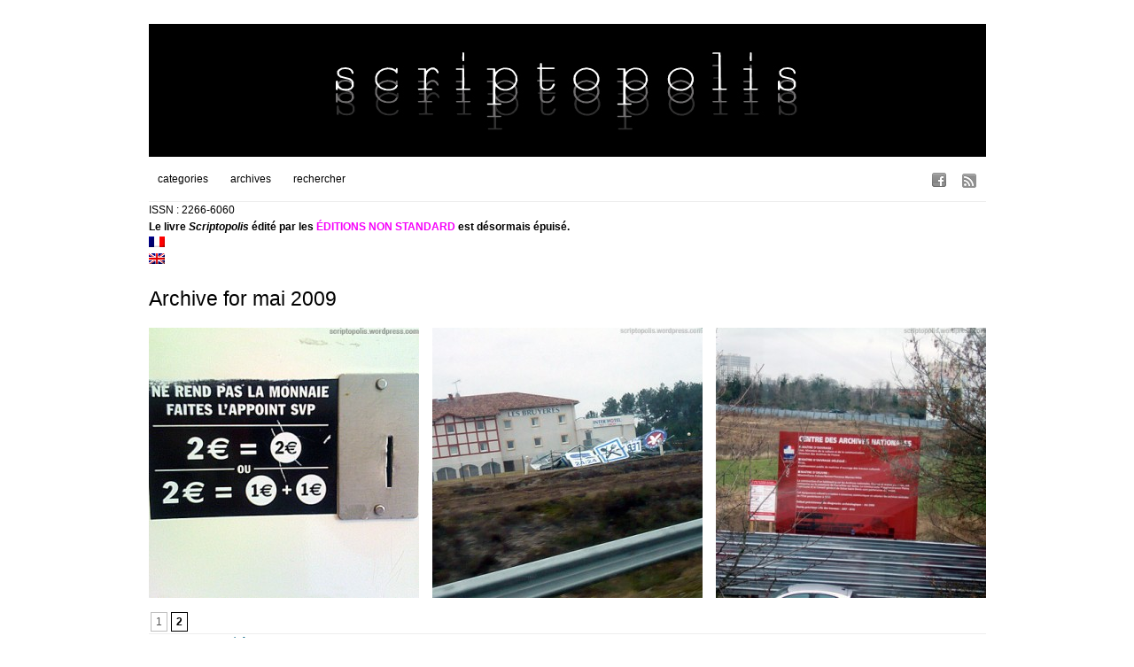

--- FILE ---
content_type: text/html; charset=UTF-8
request_url: https://www.scriptopolis.fr/2009/05/page/2/
body_size: 10481
content:
<!DOCTYPE html PUBLIC "-//W3C//DTD XHTML 1.0 Transitional//EN" "http://www.w3.org/TR/xhtml1/DTD/xhtml1-transitional.dtd">
<html xmlns="http://www.w3.org/1999/xhtml">
<head>
	<title>— scriptopolis — &raquo; 2009 &raquo; mai</title>
	<meta http-equiv="Content-Type" content="text/html; charset=utf-8" />	
	<meta name="generator" content="WordPress 6.3.7" /> <!-- leave this for stats please -->

	<link rel="stylesheet" href="https://www.scriptopolis.fr/wp-content/themes/imbalance/reset.css" type="text/css" media="screen" />
	<link rel="stylesheet" href="https://www.scriptopolis.fr/wp-content/themes/imbalance/style.css" type="text/css" media="screen" />
	<!--[if IE]><meta http-equiv="X-UA-Compatible" content="IE=edge;chrome=1"><![endif]-->
    <!--[if IE 7]>
        <link rel="stylesheet" href="https://www.scriptopolis.fr/wp-content/themes/imbalance/ie7.css" type="text/css" media="screen" />
    <![endif]-->
    <!--[if IE 6]>
        <link rel="stylesheet" href="https://www.scriptopolis.fr/wp-content/themes/imbalance/ie6.css" type="text/css" media="screen" />
    <![endif]-->
    <link rel="shortcut icon" href="https://www.scriptopolis.fr/wp-content/themes/imbalance/favicon.ico" type="image/x-icon" />
    <link rel="alternate" type="application/rss+xml" title="RSS 2.0" href="https://www.scriptopolis.fr/feed/" />
	<link rel="alternate" type="text/xml" title="RSS .92" href="https://www.scriptopolis.fr/feed/rss/" />
	<link rel="alternate" type="application/atom+xml" title="Atom 0.3" href="https://www.scriptopolis.fr/feed/atom/" />
	<link rel="pingback" href="https://www.scriptopolis.fr/xmlrpc.php" />

		    <meta name='robots' content='max-image-preview:large' />
<link rel='dns-prefetch' href='//secure.gravatar.com' />
<link rel='dns-prefetch' href='//stats.wp.com' />
<link rel='dns-prefetch' href='//v0.wordpress.com' />
<script type="text/javascript">
window._wpemojiSettings = {"baseUrl":"https:\/\/s.w.org\/images\/core\/emoji\/14.0.0\/72x72\/","ext":".png","svgUrl":"https:\/\/s.w.org\/images\/core\/emoji\/14.0.0\/svg\/","svgExt":".svg","source":{"concatemoji":"https:\/\/www.scriptopolis.fr\/wp-includes\/js\/wp-emoji-release.min.js?ver=6.3.7"}};
/*! This file is auto-generated */
!function(i,n){var o,s,e;function c(e){try{var t={supportTests:e,timestamp:(new Date).valueOf()};sessionStorage.setItem(o,JSON.stringify(t))}catch(e){}}function p(e,t,n){e.clearRect(0,0,e.canvas.width,e.canvas.height),e.fillText(t,0,0);var t=new Uint32Array(e.getImageData(0,0,e.canvas.width,e.canvas.height).data),r=(e.clearRect(0,0,e.canvas.width,e.canvas.height),e.fillText(n,0,0),new Uint32Array(e.getImageData(0,0,e.canvas.width,e.canvas.height).data));return t.every(function(e,t){return e===r[t]})}function u(e,t,n){switch(t){case"flag":return n(e,"\ud83c\udff3\ufe0f\u200d\u26a7\ufe0f","\ud83c\udff3\ufe0f\u200b\u26a7\ufe0f")?!1:!n(e,"\ud83c\uddfa\ud83c\uddf3","\ud83c\uddfa\u200b\ud83c\uddf3")&&!n(e,"\ud83c\udff4\udb40\udc67\udb40\udc62\udb40\udc65\udb40\udc6e\udb40\udc67\udb40\udc7f","\ud83c\udff4\u200b\udb40\udc67\u200b\udb40\udc62\u200b\udb40\udc65\u200b\udb40\udc6e\u200b\udb40\udc67\u200b\udb40\udc7f");case"emoji":return!n(e,"\ud83e\udef1\ud83c\udffb\u200d\ud83e\udef2\ud83c\udfff","\ud83e\udef1\ud83c\udffb\u200b\ud83e\udef2\ud83c\udfff")}return!1}function f(e,t,n){var r="undefined"!=typeof WorkerGlobalScope&&self instanceof WorkerGlobalScope?new OffscreenCanvas(300,150):i.createElement("canvas"),a=r.getContext("2d",{willReadFrequently:!0}),o=(a.textBaseline="top",a.font="600 32px Arial",{});return e.forEach(function(e){o[e]=t(a,e,n)}),o}function t(e){var t=i.createElement("script");t.src=e,t.defer=!0,i.head.appendChild(t)}"undefined"!=typeof Promise&&(o="wpEmojiSettingsSupports",s=["flag","emoji"],n.supports={everything:!0,everythingExceptFlag:!0},e=new Promise(function(e){i.addEventListener("DOMContentLoaded",e,{once:!0})}),new Promise(function(t){var n=function(){try{var e=JSON.parse(sessionStorage.getItem(o));if("object"==typeof e&&"number"==typeof e.timestamp&&(new Date).valueOf()<e.timestamp+604800&&"object"==typeof e.supportTests)return e.supportTests}catch(e){}return null}();if(!n){if("undefined"!=typeof Worker&&"undefined"!=typeof OffscreenCanvas&&"undefined"!=typeof URL&&URL.createObjectURL&&"undefined"!=typeof Blob)try{var e="postMessage("+f.toString()+"("+[JSON.stringify(s),u.toString(),p.toString()].join(",")+"));",r=new Blob([e],{type:"text/javascript"}),a=new Worker(URL.createObjectURL(r),{name:"wpTestEmojiSupports"});return void(a.onmessage=function(e){c(n=e.data),a.terminate(),t(n)})}catch(e){}c(n=f(s,u,p))}t(n)}).then(function(e){for(var t in e)n.supports[t]=e[t],n.supports.everything=n.supports.everything&&n.supports[t],"flag"!==t&&(n.supports.everythingExceptFlag=n.supports.everythingExceptFlag&&n.supports[t]);n.supports.everythingExceptFlag=n.supports.everythingExceptFlag&&!n.supports.flag,n.DOMReady=!1,n.readyCallback=function(){n.DOMReady=!0}}).then(function(){return e}).then(function(){var e;n.supports.everything||(n.readyCallback(),(e=n.source||{}).concatemoji?t(e.concatemoji):e.wpemoji&&e.twemoji&&(t(e.twemoji),t(e.wpemoji)))}))}((window,document),window._wpemojiSettings);
</script>
<style type="text/css">
img.wp-smiley,
img.emoji {
	display: inline !important;
	border: none !important;
	box-shadow: none !important;
	height: 1em !important;
	width: 1em !important;
	margin: 0 0.07em !important;
	vertical-align: -0.1em !important;
	background: none !important;
	padding: 0 !important;
}
</style>
	<link rel='stylesheet' id='wp-block-library-css' href='https://www.scriptopolis.fr/wp-includes/css/dist/block-library/style.min.css?ver=6.3.7' type='text/css' media='all' />
<style id='wp-block-library-inline-css' type='text/css'>
.has-text-align-justify{text-align:justify;}
</style>
<style id='activitypub-followers-style-inline-css' type='text/css'>
.activitypub-follower-block.is-style-compact .activitypub-handle,.activitypub-follower-block.is-style-compact .sep{display:none}.activitypub-follower-block.is-style-with-lines ul li{border-bottom:.5px solid;margin-bottom:.5rem;padding-bottom:.5rem}.activitypub-follower-block.is-style-with-lines ul li:last-child{border-bottom:none}.activitypub-follower-block.is-style-with-lines .activitypub-handle,.activitypub-follower-block.is-style-with-lines .activitypub-name{text-decoration:none}.activitypub-follower-block.is-style-with-lines .activitypub-handle:hover,.activitypub-follower-block.is-style-with-lines .activitypub-name:hover{text-decoration:underline}.activitypub-follower-block ul{margin:0!important;padding:0!important}.activitypub-follower-block li{display:flex;margin-bottom:1rem}.activitypub-follower-block img{border-radius:50%;height:40px;margin-right:var(--wp--preset--spacing--20,.5rem);width:40px}.activitypub-follower-block .activitypub-link{align-items:center;color:inherit!important;display:flex;flex-flow:row nowrap;max-width:100%;text-decoration:none!important}.activitypub-follower-block .activitypub-handle,.activitypub-follower-block .activitypub-name{text-decoration:underline;text-decoration-thickness:.8px;text-underline-position:under}.activitypub-follower-block .activitypub-handle:hover,.activitypub-follower-block .activitypub-name:hover{text-decoration:none}.activitypub-follower-block .activitypub-name{font-size:var(--wp--preset--font-size--normal,16px)}.activitypub-follower-block .activitypub-actor{font-size:var(--wp--preset--font-size--small,13px);overflow:hidden;text-overflow:ellipsis;white-space:nowrap}.activitypub-follower-block .sep{padding:0 .2rem}.activitypub-follower-block .wp-block-query-pagination{margin-top:1.5rem}.activitypub-follower-block .activitypub-pager{cursor:default}.activitypub-follower-block .activitypub-pager.current{opacity:.33}.activitypub-follower-block .page-numbers{padding:0 .2rem}.activitypub-follower-block .page-numbers.current{font-weight:700;opacity:1}

</style>
<style id='activitypub-follow-me-style-inline-css' type='text/css'>
.activitypub__modal.components-modal__frame{background-color:#f7f7f7;color:#333}.activitypub__modal.components-modal__frame .components-modal__header-heading,.activitypub__modal.components-modal__frame h4{color:#333;letter-spacing:inherit;word-spacing:inherit}.activitypub__modal.components-modal__frame .components-modal__header .components-button:hover{color:var(--color-white)}.activitypub__dialog{max-width:40em}.activitypub__dialog h4{line-height:1;margin:0}.activitypub__dialog .activitypub-dialog__section{margin-bottom:2em}.activitypub__dialog .activitypub-dialog__remember{margin-top:1em}.activitypub__dialog .activitypub-dialog__description{font-size:var(--wp--preset--font-size--normal,.75rem);margin:.33em 0 1em}.activitypub__dialog .activitypub-dialog__button-group{align-items:flex-end;display:flex;justify-content:flex-end}.activitypub__dialog .activitypub-dialog__button-group svg{height:21px;margin-right:.5em;width:21px}.activitypub__dialog .activitypub-dialog__button-group input{background-color:var(--wp--preset--color--white);border-radius:50px 0 0 50px;border-width:1px;border:1px solid var(--wp--preset--color--black);color:var(--wp--preset--color--black);flex:1;font-size:16px;height:inherit;line-height:1;margin-right:0;padding:15px 23px}.activitypub__dialog .activitypub-dialog__button-group button{align-self:center;background-color:var(--wp--preset--color--black);border-radius:0 50px 50px 0;border-width:1px;color:var(--wp--preset--color--white);font-size:16px;height:inherit;line-height:1;margin-left:0;padding:15px 23px;text-decoration:none}.activitypub__dialog .activitypub-dialog__button-group button:hover{border:inherit}.activitypub-follow-me-block-wrapper{width:100%}.activitypub-follow-me-block-wrapper.has-background .activitypub-profile,.activitypub-follow-me-block-wrapper.has-border-color .activitypub-profile{padding-left:1rem;padding-right:1rem}.activitypub-follow-me-block-wrapper .activitypub-profile{align-items:center;display:flex;padding:1rem 0}.activitypub-follow-me-block-wrapper .activitypub-profile .activitypub-profile__avatar{border-radius:50%;height:75px;margin-right:1rem;width:75px}.activitypub-follow-me-block-wrapper .activitypub-profile .activitypub-profile__content{flex:1;min-width:0}.activitypub-follow-me-block-wrapper .activitypub-profile .activitypub-profile__handle,.activitypub-follow-me-block-wrapper .activitypub-profile .activitypub-profile__name{line-height:1.2;margin:0;overflow:hidden;text-overflow:ellipsis;white-space:nowrap}.activitypub-follow-me-block-wrapper .activitypub-profile .activitypub-profile__name{font-size:1.25em}.activitypub-follow-me-block-wrapper .activitypub-profile .activitypub-profile__follow{align-self:center;background-color:var(--wp--preset--color--black);color:var(--wp--preset--color--white);margin-left:1rem}

</style>
<link rel='stylesheet' id='wp-components-css' href='https://www.scriptopolis.fr/wp-includes/css/dist/components/style.min.css?ver=6.3.7' type='text/css' media='all' />
<style id='activitypub-reactions-style-inline-css' type='text/css'>
.activitypub-reactions h6{border-top:1px solid;border-top-color:var(--wp--preset--color--contrast-2);display:inline-block;padding-top:.5em}.activitypub-reactions .reaction-group{align-items:center;display:flex;gap:.75em;justify-content:flex-start;margin:.5em 0;position:relative;width:100%}@media(max-width:782px){.activitypub-reactions .reaction-group:has(.reaction-avatars:not(:empty)){justify-content:space-between}}.activitypub-reactions .reaction-avatars{align-items:center;display:flex;flex-direction:row;list-style:none;margin:0;padding:0}.activitypub-reactions .reaction-avatars li{margin:0 -10px 0 0;padding:0}.activitypub-reactions .reaction-avatars li:last-child{margin-right:0}.activitypub-reactions .reaction-avatars li a{display:block;text-decoration:none}.activitypub-reactions .reaction-avatars .reaction-avatar{border:.5px solid var(--wp--preset--color--contrast,hsla(0,0%,100%,.8));border-radius:50%;box-shadow:0 0 0 .5px hsla(0,0%,100%,.8),0 1px 3px rgba(0,0,0,.2);height:32px;transition:transform .6s cubic-bezier(.34,1.56,.64,1);width:32px;will-change:transform}.activitypub-reactions .reaction-avatars .reaction-avatar.wave-active{transform:translateY(-5px)}.activitypub-reactions .reaction-avatars .reaction-avatar.wave-active.rotate-clockwise{transform:translateY(-5px) rotate(30deg)}.activitypub-reactions .reaction-avatars .reaction-avatar.wave-active.rotate-counter{transform:translateY(-5px) rotate(-30deg)}.activitypub-reactions .reaction-avatars .reaction-avatar:hover{position:relative;z-index:1}.activitypub-reactions .reaction-label.components-button{color:var(--wp--preset--color--contrast,--wp--preset--color--secondary,#2271b1);flex:0 0 auto;height:auto;padding:0;text-decoration:none;white-space:nowrap}.activitypub-reactions .reaction-label.components-button:hover{color:var(--wp--preset--color--contrast,--wp--preset--color--secondary,#135e96);text-decoration:underline}.activitypub-reactions .reaction-label.components-button:focus:not(:disabled){box-shadow:none;outline:1px solid var(--wp--preset--color--contrast,#135e96);outline-offset:2px}.activitypub-reaction-list{background-color:var(--wp--preset--color--background,var(--wp--preset--color--custom-background,var(--wp--preset--color--base)));list-style:none;margin:0;max-width:300px;padding:.25em 1.3em .25em .7em;width:-moz-max-content;width:max-content}.activitypub-reaction-list ul{margin:0;padding:0}.activitypub-reaction-list li{font-size:var(--wp--preset--font-size--small);margin:0;padding:0}.activitypub-reaction-list a{align-items:center;color:var(--wp--preset--color--contrast,var(--wp--preset--color--secondary));display:flex;font-size:var(--wp--preset--font-size--small,.75rem);gap:.5em;justify-content:flex-start;padding:.5em;text-decoration:none}.activitypub-reaction-list a:hover{text-decoration:underline}.activitypub-reaction-list a img{border-radius:50%;flex:none;height:24px;width:24px}

</style>
<link rel='stylesheet' id='mediaelement-css' href='https://www.scriptopolis.fr/wp-includes/js/mediaelement/mediaelementplayer-legacy.min.css?ver=4.2.17' type='text/css' media='all' />
<link rel='stylesheet' id='wp-mediaelement-css' href='https://www.scriptopolis.fr/wp-includes/js/mediaelement/wp-mediaelement.min.css?ver=6.3.7' type='text/css' media='all' />
<style id='classic-theme-styles-inline-css' type='text/css'>
/*! This file is auto-generated */
.wp-block-button__link{color:#fff;background-color:#32373c;border-radius:9999px;box-shadow:none;text-decoration:none;padding:calc(.667em + 2px) calc(1.333em + 2px);font-size:1.125em}.wp-block-file__button{background:#32373c;color:#fff;text-decoration:none}
</style>
<style id='global-styles-inline-css' type='text/css'>
body{--wp--preset--color--black: #000000;--wp--preset--color--cyan-bluish-gray: #abb8c3;--wp--preset--color--white: #ffffff;--wp--preset--color--pale-pink: #f78da7;--wp--preset--color--vivid-red: #cf2e2e;--wp--preset--color--luminous-vivid-orange: #ff6900;--wp--preset--color--luminous-vivid-amber: #fcb900;--wp--preset--color--light-green-cyan: #7bdcb5;--wp--preset--color--vivid-green-cyan: #00d084;--wp--preset--color--pale-cyan-blue: #8ed1fc;--wp--preset--color--vivid-cyan-blue: #0693e3;--wp--preset--color--vivid-purple: #9b51e0;--wp--preset--gradient--vivid-cyan-blue-to-vivid-purple: linear-gradient(135deg,rgba(6,147,227,1) 0%,rgb(155,81,224) 100%);--wp--preset--gradient--light-green-cyan-to-vivid-green-cyan: linear-gradient(135deg,rgb(122,220,180) 0%,rgb(0,208,130) 100%);--wp--preset--gradient--luminous-vivid-amber-to-luminous-vivid-orange: linear-gradient(135deg,rgba(252,185,0,1) 0%,rgba(255,105,0,1) 100%);--wp--preset--gradient--luminous-vivid-orange-to-vivid-red: linear-gradient(135deg,rgba(255,105,0,1) 0%,rgb(207,46,46) 100%);--wp--preset--gradient--very-light-gray-to-cyan-bluish-gray: linear-gradient(135deg,rgb(238,238,238) 0%,rgb(169,184,195) 100%);--wp--preset--gradient--cool-to-warm-spectrum: linear-gradient(135deg,rgb(74,234,220) 0%,rgb(151,120,209) 20%,rgb(207,42,186) 40%,rgb(238,44,130) 60%,rgb(251,105,98) 80%,rgb(254,248,76) 100%);--wp--preset--gradient--blush-light-purple: linear-gradient(135deg,rgb(255,206,236) 0%,rgb(152,150,240) 100%);--wp--preset--gradient--blush-bordeaux: linear-gradient(135deg,rgb(254,205,165) 0%,rgb(254,45,45) 50%,rgb(107,0,62) 100%);--wp--preset--gradient--luminous-dusk: linear-gradient(135deg,rgb(255,203,112) 0%,rgb(199,81,192) 50%,rgb(65,88,208) 100%);--wp--preset--gradient--pale-ocean: linear-gradient(135deg,rgb(255,245,203) 0%,rgb(182,227,212) 50%,rgb(51,167,181) 100%);--wp--preset--gradient--electric-grass: linear-gradient(135deg,rgb(202,248,128) 0%,rgb(113,206,126) 100%);--wp--preset--gradient--midnight: linear-gradient(135deg,rgb(2,3,129) 0%,rgb(40,116,252) 100%);--wp--preset--font-size--small: 13px;--wp--preset--font-size--medium: 20px;--wp--preset--font-size--large: 36px;--wp--preset--font-size--x-large: 42px;--wp--preset--spacing--20: 0.44rem;--wp--preset--spacing--30: 0.67rem;--wp--preset--spacing--40: 1rem;--wp--preset--spacing--50: 1.5rem;--wp--preset--spacing--60: 2.25rem;--wp--preset--spacing--70: 3.38rem;--wp--preset--spacing--80: 5.06rem;--wp--preset--shadow--natural: 6px 6px 9px rgba(0, 0, 0, 0.2);--wp--preset--shadow--deep: 12px 12px 50px rgba(0, 0, 0, 0.4);--wp--preset--shadow--sharp: 6px 6px 0px rgba(0, 0, 0, 0.2);--wp--preset--shadow--outlined: 6px 6px 0px -3px rgba(255, 255, 255, 1), 6px 6px rgba(0, 0, 0, 1);--wp--preset--shadow--crisp: 6px 6px 0px rgba(0, 0, 0, 1);}:where(.is-layout-flex){gap: 0.5em;}:where(.is-layout-grid){gap: 0.5em;}body .is-layout-flow > .alignleft{float: left;margin-inline-start: 0;margin-inline-end: 2em;}body .is-layout-flow > .alignright{float: right;margin-inline-start: 2em;margin-inline-end: 0;}body .is-layout-flow > .aligncenter{margin-left: auto !important;margin-right: auto !important;}body .is-layout-constrained > .alignleft{float: left;margin-inline-start: 0;margin-inline-end: 2em;}body .is-layout-constrained > .alignright{float: right;margin-inline-start: 2em;margin-inline-end: 0;}body .is-layout-constrained > .aligncenter{margin-left: auto !important;margin-right: auto !important;}body .is-layout-constrained > :where(:not(.alignleft):not(.alignright):not(.alignfull)){max-width: var(--wp--style--global--content-size);margin-left: auto !important;margin-right: auto !important;}body .is-layout-constrained > .alignwide{max-width: var(--wp--style--global--wide-size);}body .is-layout-flex{display: flex;}body .is-layout-flex{flex-wrap: wrap;align-items: center;}body .is-layout-flex > *{margin: 0;}body .is-layout-grid{display: grid;}body .is-layout-grid > *{margin: 0;}:where(.wp-block-columns.is-layout-flex){gap: 2em;}:where(.wp-block-columns.is-layout-grid){gap: 2em;}:where(.wp-block-post-template.is-layout-flex){gap: 1.25em;}:where(.wp-block-post-template.is-layout-grid){gap: 1.25em;}.has-black-color{color: var(--wp--preset--color--black) !important;}.has-cyan-bluish-gray-color{color: var(--wp--preset--color--cyan-bluish-gray) !important;}.has-white-color{color: var(--wp--preset--color--white) !important;}.has-pale-pink-color{color: var(--wp--preset--color--pale-pink) !important;}.has-vivid-red-color{color: var(--wp--preset--color--vivid-red) !important;}.has-luminous-vivid-orange-color{color: var(--wp--preset--color--luminous-vivid-orange) !important;}.has-luminous-vivid-amber-color{color: var(--wp--preset--color--luminous-vivid-amber) !important;}.has-light-green-cyan-color{color: var(--wp--preset--color--light-green-cyan) !important;}.has-vivid-green-cyan-color{color: var(--wp--preset--color--vivid-green-cyan) !important;}.has-pale-cyan-blue-color{color: var(--wp--preset--color--pale-cyan-blue) !important;}.has-vivid-cyan-blue-color{color: var(--wp--preset--color--vivid-cyan-blue) !important;}.has-vivid-purple-color{color: var(--wp--preset--color--vivid-purple) !important;}.has-black-background-color{background-color: var(--wp--preset--color--black) !important;}.has-cyan-bluish-gray-background-color{background-color: var(--wp--preset--color--cyan-bluish-gray) !important;}.has-white-background-color{background-color: var(--wp--preset--color--white) !important;}.has-pale-pink-background-color{background-color: var(--wp--preset--color--pale-pink) !important;}.has-vivid-red-background-color{background-color: var(--wp--preset--color--vivid-red) !important;}.has-luminous-vivid-orange-background-color{background-color: var(--wp--preset--color--luminous-vivid-orange) !important;}.has-luminous-vivid-amber-background-color{background-color: var(--wp--preset--color--luminous-vivid-amber) !important;}.has-light-green-cyan-background-color{background-color: var(--wp--preset--color--light-green-cyan) !important;}.has-vivid-green-cyan-background-color{background-color: var(--wp--preset--color--vivid-green-cyan) !important;}.has-pale-cyan-blue-background-color{background-color: var(--wp--preset--color--pale-cyan-blue) !important;}.has-vivid-cyan-blue-background-color{background-color: var(--wp--preset--color--vivid-cyan-blue) !important;}.has-vivid-purple-background-color{background-color: var(--wp--preset--color--vivid-purple) !important;}.has-black-border-color{border-color: var(--wp--preset--color--black) !important;}.has-cyan-bluish-gray-border-color{border-color: var(--wp--preset--color--cyan-bluish-gray) !important;}.has-white-border-color{border-color: var(--wp--preset--color--white) !important;}.has-pale-pink-border-color{border-color: var(--wp--preset--color--pale-pink) !important;}.has-vivid-red-border-color{border-color: var(--wp--preset--color--vivid-red) !important;}.has-luminous-vivid-orange-border-color{border-color: var(--wp--preset--color--luminous-vivid-orange) !important;}.has-luminous-vivid-amber-border-color{border-color: var(--wp--preset--color--luminous-vivid-amber) !important;}.has-light-green-cyan-border-color{border-color: var(--wp--preset--color--light-green-cyan) !important;}.has-vivid-green-cyan-border-color{border-color: var(--wp--preset--color--vivid-green-cyan) !important;}.has-pale-cyan-blue-border-color{border-color: var(--wp--preset--color--pale-cyan-blue) !important;}.has-vivid-cyan-blue-border-color{border-color: var(--wp--preset--color--vivid-cyan-blue) !important;}.has-vivid-purple-border-color{border-color: var(--wp--preset--color--vivid-purple) !important;}.has-vivid-cyan-blue-to-vivid-purple-gradient-background{background: var(--wp--preset--gradient--vivid-cyan-blue-to-vivid-purple) !important;}.has-light-green-cyan-to-vivid-green-cyan-gradient-background{background: var(--wp--preset--gradient--light-green-cyan-to-vivid-green-cyan) !important;}.has-luminous-vivid-amber-to-luminous-vivid-orange-gradient-background{background: var(--wp--preset--gradient--luminous-vivid-amber-to-luminous-vivid-orange) !important;}.has-luminous-vivid-orange-to-vivid-red-gradient-background{background: var(--wp--preset--gradient--luminous-vivid-orange-to-vivid-red) !important;}.has-very-light-gray-to-cyan-bluish-gray-gradient-background{background: var(--wp--preset--gradient--very-light-gray-to-cyan-bluish-gray) !important;}.has-cool-to-warm-spectrum-gradient-background{background: var(--wp--preset--gradient--cool-to-warm-spectrum) !important;}.has-blush-light-purple-gradient-background{background: var(--wp--preset--gradient--blush-light-purple) !important;}.has-blush-bordeaux-gradient-background{background: var(--wp--preset--gradient--blush-bordeaux) !important;}.has-luminous-dusk-gradient-background{background: var(--wp--preset--gradient--luminous-dusk) !important;}.has-pale-ocean-gradient-background{background: var(--wp--preset--gradient--pale-ocean) !important;}.has-electric-grass-gradient-background{background: var(--wp--preset--gradient--electric-grass) !important;}.has-midnight-gradient-background{background: var(--wp--preset--gradient--midnight) !important;}.has-small-font-size{font-size: var(--wp--preset--font-size--small) !important;}.has-medium-font-size{font-size: var(--wp--preset--font-size--medium) !important;}.has-large-font-size{font-size: var(--wp--preset--font-size--large) !important;}.has-x-large-font-size{font-size: var(--wp--preset--font-size--x-large) !important;}
.wp-block-navigation a:where(:not(.wp-element-button)){color: inherit;}
:where(.wp-block-post-template.is-layout-flex){gap: 1.25em;}:where(.wp-block-post-template.is-layout-grid){gap: 1.25em;}
:where(.wp-block-columns.is-layout-flex){gap: 2em;}:where(.wp-block-columns.is-layout-grid){gap: 2em;}
.wp-block-pullquote{font-size: 1.5em;line-height: 1.6;}
</style>
<link rel='stylesheet' id='arpw-style-css' href='https://www.scriptopolis.fr/wp-content/plugins/advanced-random-posts-widget/assets/css/arpw-frontend.css?ver=6.3.7' type='text/css' media='all' />
<link rel='stylesheet' id='wp-pagenavi-css' href='https://www.scriptopolis.fr/wp-content/plugins/wp-pagenavi/pagenavi-css.css?ver=2.70' type='text/css' media='all' />
<link rel='stylesheet' id='jetpack_css-css' href='https://www.scriptopolis.fr/wp-content/plugins/jetpack/css/jetpack.css?ver=13.0.1' type='text/css' media='all' />
<script type='text/javascript' src='https://www.scriptopolis.fr/wp-includes/js/jquery/jquery.min.js?ver=3.7.0' id='jquery-core-js'></script>
<script type='text/javascript' src='https://www.scriptopolis.fr/wp-includes/js/jquery/jquery-migrate.min.js?ver=3.4.1' id='jquery-migrate-js'></script>
<link rel="https://api.w.org/" href="https://www.scriptopolis.fr/wp-json/" /><link rel="EditURI" type="application/rsd+xml" title="RSD" href="https://www.scriptopolis.fr/xmlrpc.php?rsd" />
<meta name="generator" content="WordPress 6.3.7" />
                <script>
                    var ajaxUrl = 'https://www.scriptopolis.fr/wp-admin/admin-ajax.php';
                </script>
        <style type="text/css">
.qtranxs_flag_fr {background-image: url(https://www.scriptopolis.fr/wp-content/plugins/qtranslate-x/flags/fr.png); background-repeat: no-repeat;}
.qtranxs_flag_en {background-image: url(https://www.scriptopolis.fr/wp-content/plugins/qtranslate-x/flags/gb.png); background-repeat: no-repeat;}
</style>
<link hreflang="fr" href="https://www.scriptopolis.fr/fr/2009/05/page/2/" rel="alternate" />
<link hreflang="en" href="https://www.scriptopolis.fr/en/2009/05/page/2/" rel="alternate" />
<link hreflang="x-default" href="https://www.scriptopolis.fr/2009/05/page/2/" rel="alternate" />
<meta name="generator" content="qTranslate-X 3.4.6.8" />
	<style>img#wpstats{display:none}</style>
		<meta property="fediverse:creator" name="fediverse:creator" content="scripto@www.scriptopolis.fr" />
<style data-context="foundation-flickity-css">/*! Flickity v2.0.2
http://flickity.metafizzy.co
---------------------------------------------- */.flickity-enabled{position:relative}.flickity-enabled:focus{outline:0}.flickity-viewport{overflow:hidden;position:relative;height:100%}.flickity-slider{position:absolute;width:100%;height:100%}.flickity-enabled.is-draggable{-webkit-tap-highlight-color:transparent;tap-highlight-color:transparent;-webkit-user-select:none;-moz-user-select:none;-ms-user-select:none;user-select:none}.flickity-enabled.is-draggable .flickity-viewport{cursor:move;cursor:-webkit-grab;cursor:grab}.flickity-enabled.is-draggable .flickity-viewport.is-pointer-down{cursor:-webkit-grabbing;cursor:grabbing}.flickity-prev-next-button{position:absolute;top:50%;width:44px;height:44px;border:none;border-radius:50%;background:#fff;background:hsla(0,0%,100%,.75);cursor:pointer;-webkit-transform:translateY(-50%);transform:translateY(-50%)}.flickity-prev-next-button:hover{background:#fff}.flickity-prev-next-button:focus{outline:0;box-shadow:0 0 0 5px #09f}.flickity-prev-next-button:active{opacity:.6}.flickity-prev-next-button.previous{left:10px}.flickity-prev-next-button.next{right:10px}.flickity-rtl .flickity-prev-next-button.previous{left:auto;right:10px}.flickity-rtl .flickity-prev-next-button.next{right:auto;left:10px}.flickity-prev-next-button:disabled{opacity:.3;cursor:auto}.flickity-prev-next-button svg{position:absolute;left:20%;top:20%;width:60%;height:60%}.flickity-prev-next-button .arrow{fill:#333}.flickity-page-dots{position:absolute;width:100%;bottom:-25px;padding:0;margin:0;list-style:none;text-align:center;line-height:1}.flickity-rtl .flickity-page-dots{direction:rtl}.flickity-page-dots .dot{display:inline-block;width:10px;height:10px;margin:0 8px;background:#333;border-radius:50%;opacity:.25;cursor:pointer}.flickity-page-dots .dot.is-selected{opacity:1}</style><style data-context="foundation-slideout-css">.slideout-menu{position:fixed;left:0;top:0;bottom:0;right:auto;z-index:0;width:256px;overflow-y:auto;-webkit-overflow-scrolling:touch;display:none}.slideout-menu.pushit-right{left:auto;right:0}.slideout-panel{position:relative;z-index:1;will-change:transform}.slideout-open,.slideout-open .slideout-panel,.slideout-open body{overflow:hidden}.slideout-open .slideout-menu{display:block}.pushit{display:none}</style>
<!-- Jetpack Open Graph Tags -->
<meta property="og:type" content="website" />
<meta property="og:title" content="mai 2009 &#8211; Page 2 &#8211; — scriptopolis —" />
<meta property="og:site_name" content="— scriptopolis —" />
<meta property="og:image" content="https://s0.wp.com/i/blank.jpg" />
<meta property="og:image:alt" content="" />
<meta property="og:locale" content="fr_FR" />

<!-- End Jetpack Open Graph Tags -->

<script>var _activityPubOptions = {"namespace":"activitypub\/1.0","defaultAvatarUrl":"https:\/\/www.scriptopolis.fr\/wp-content\/plugins\/activitypub\/assets\/img\/mp.jpg","enabled":{"site":true,"users":false}};</script><style>.ios7.web-app-mode.has-fixed header{ background-color: rgba(3,122,221,.88);}</style>    <script src="https://www.scriptopolis.fr/wp-content/themes/imbalance/js/columnizer.js" type="text/javascript"></script>
    <script src="https://www.scriptopolis.fr/wp-content/themes/imbalance/js/columnize.js" type="text/javascript"></script>   
    <script type="text/javascript" src="https://www.scriptopolis.fr/wp-content/themes/imbalance/js/animatedcollapse.js"></script>
    <script type="text/javascript" src="https://www.scriptopolis.fr/wp-content/themes/imbalance/js/collapse.js"></script>
</head>
<body class="archive date paged paged-2 date-paged-2">

	<div id="outer">
    	<div id="top">
        	<div id="logo">
        		        		<a href="https://www.scriptopolis.fr/"><img src="http://www.scriptopolis.fr/wp-content/uploads/2012/05/Scriptologo1.jpg" alt="— scriptopolis —" /></a>        		
        		        	</div>
        </div>
        <div id="menu">
            <div id="navicons">
                <ul>
                    <li><a id="subscribe" href="https://www.scriptopolis.fr/feed/" title=""></a></li>
                    <li><a id="facebook" href="https://www.facebook.com/pages/Scriptopolis/102355696482140?sk=map&activecategory=Photos&session_id=1333347341" title=""></a></li>					
                </ul>
            </div>


            <div id="cats">
            	<ul>
                	<li><a href="#" rel="toggle[categories]" title=“”>categories</a></li>
                	<li><a href="#" rel="toggle[archives]" title=“”>archives</a></li>
                	<li><a href="#" rel="toggle[search]" title=“”>rechercher</a></li>
                </ul>
            </div>
        </div>

        <div id="categories">
            <ul class="mcol2">
				  	<li class="cat-item cat-item-1"><a href="https://www.scriptopolis.fr/category/uncategorized/">Uncategorized <span>78</span></a>
</li>
	<li class="cat-item cat-item-3"><a href="https://www.scriptopolis.fr/category/activites/">Activités <span>72</span></a>
</li>
	<li class="cat-item cat-item-4"><a href="https://www.scriptopolis.fr/category/ecologies/">Écologies <span>171</span></a>
</li>
	<li class="cat-item cat-item-5"><a href="https://www.scriptopolis.fr/category/enonciations/">Énonciations <span>173</span></a>
</li>
	<li class="cat-item cat-item-6"><a href="https://www.scriptopolis.fr/category/capteurs-et-traceurs/">Capteurs et traçeurs <span>100</span></a>
</li>
	<li class="cat-item cat-item-7"><a href="https://www.scriptopolis.fr/category/circulations/">Circulations <span>83</span></a>
</li>
	<li class="cat-item cat-item-8"><a href="https://www.scriptopolis.fr/category/formes/">Formes <span>53</span></a>
</li>
	<li class="cat-item cat-item-9"><a href="https://www.scriptopolis.fr/category/grand-derangement/">Grand dérangement <span>2</span></a>
</li>
	<li class="cat-item cat-item-10"><a href="https://www.scriptopolis.fr/category/instruments/">Instruments <span>137</span></a>
</li>
	<li class="cat-item cat-item-11"><a href="https://www.scriptopolis.fr/category/linvite-du-vendredi/">Invités <span>74</span></a>
</li>
	<li class="cat-item cat-item-12"><a href="https://www.scriptopolis.fr/category/marquages/">Marquages <span>113</span></a>
</li>
	<li class="cat-item cat-item-13"><a href="https://www.scriptopolis.fr/category/matieres/">Matières <span>95</span></a>
</li>
	<li class="cat-item cat-item-14"><a href="https://www.scriptopolis.fr/category/modes-demploi/">Modes d&#039;emploi <span>135</span></a>
</li>
	<li class="cat-item cat-item-15"><a href="https://www.scriptopolis.fr/category/mots-dordre/">Mots d&#039;ordre <span>100</span></a>
</li>
	<li class="cat-item cat-item-16"><a href="https://www.scriptopolis.fr/category/passages/">Passages <span>39</span></a>
</li>
	<li class="cat-item cat-item-17"><a href="https://www.scriptopolis.fr/category/preuves/">Preuves <span>57</span></a>
</li>
	<li class="cat-item cat-item-83"><a href="https://www.scriptopolis.fr/category/surprise/">Surprise <span>67</span></a>
</li>
	<li class="cat-item cat-item-84"><a href="https://www.scriptopolis.fr/category/vases-communicants/">Vases Communicants <span>7</span></a>
</li>
	<li class="cat-item cat-item-825"><a href="https://www.scriptopolis.fr/category/reference/">Référence <span>4</span></a>
</li>
            </ul>
        </div>
        <div id="archives">
            <ul class="mcol2">
				  	<li><a href='https://www.scriptopolis.fr/2026/01/'>janvier 2026</a></li>
	<li><a href='https://www.scriptopolis.fr/2025/12/'>décembre 2025</a></li>
	<li><a href='https://www.scriptopolis.fr/2025/11/'>novembre 2025</a></li>
	<li><a href='https://www.scriptopolis.fr/2025/10/'>octobre 2025</a></li>
	<li><a href='https://www.scriptopolis.fr/2025/09/'>septembre 2025</a></li>
	<li><a href='https://www.scriptopolis.fr/2025/07/'>juillet 2025</a></li>
	<li><a href='https://www.scriptopolis.fr/2025/06/'>juin 2025</a></li>
	<li><a href='https://www.scriptopolis.fr/2025/05/'>mai 2025</a></li>
	<li><a href='https://www.scriptopolis.fr/2025/04/'>avril 2025</a></li>
	<li><a href='https://www.scriptopolis.fr/2025/03/'>mars 2025</a></li>
	<li><a href='https://www.scriptopolis.fr/2025/02/'>février 2025</a></li>
	<li><a href='https://www.scriptopolis.fr/2025/01/'>janvier 2025</a></li>
	<li><a href='https://www.scriptopolis.fr/2024/12/'>décembre 2024</a></li>
	<li><a href='https://www.scriptopolis.fr/2024/11/'>novembre 2024</a></li>
	<li><a href='https://www.scriptopolis.fr/2024/10/'>octobre 2024</a></li>
	<li><a href='https://www.scriptopolis.fr/2024/09/'>septembre 2024</a></li>
	<li><a href='https://www.scriptopolis.fr/2024/07/'>juillet 2024</a></li>
	<li><a href='https://www.scriptopolis.fr/2024/06/'>juin 2024</a></li>
	<li><a href='https://www.scriptopolis.fr/2024/05/'>mai 2024</a></li>
	<li><a href='https://www.scriptopolis.fr/2024/04/'>avril 2024</a></li>
	<li><a href='https://www.scriptopolis.fr/2024/03/'>mars 2024</a></li>
	<li><a href='https://www.scriptopolis.fr/2024/02/'>février 2024</a></li>
	<li><a href='https://www.scriptopolis.fr/2024/01/'>janvier 2024</a></li>
	<li><a href='https://www.scriptopolis.fr/2023/12/'>décembre 2023</a></li>
	<li><a href='https://www.scriptopolis.fr/2023/11/'>novembre 2023</a></li>
	<li><a href='https://www.scriptopolis.fr/2023/10/'>octobre 2023</a></li>
	<li><a href='https://www.scriptopolis.fr/2023/09/'>septembre 2023</a></li>
	<li><a href='https://www.scriptopolis.fr/2023/07/'>juillet 2023</a></li>
	<li><a href='https://www.scriptopolis.fr/2023/06/'>juin 2023</a></li>
	<li><a href='https://www.scriptopolis.fr/2023/05/'>mai 2023</a></li>
	<li><a href='https://www.scriptopolis.fr/2023/04/'>avril 2023</a></li>
	<li><a href='https://www.scriptopolis.fr/2023/03/'>mars 2023</a></li>
	<li><a href='https://www.scriptopolis.fr/2023/02/'>février 2023</a></li>
	<li><a href='https://www.scriptopolis.fr/2023/01/'>janvier 2023</a></li>
	<li><a href='https://www.scriptopolis.fr/2022/12/'>décembre 2022</a></li>
	<li><a href='https://www.scriptopolis.fr/2022/11/'>novembre 2022</a></li>
	<li><a href='https://www.scriptopolis.fr/2022/10/'>octobre 2022</a></li>
	<li><a href='https://www.scriptopolis.fr/2022/09/'>septembre 2022</a></li>
	<li><a href='https://www.scriptopolis.fr/2022/08/'>août 2022</a></li>
	<li><a href='https://www.scriptopolis.fr/2022/06/'>juin 2022</a></li>
	<li><a href='https://www.scriptopolis.fr/2022/05/'>mai 2022</a></li>
	<li><a href='https://www.scriptopolis.fr/2022/04/'>avril 2022</a></li>
	<li><a href='https://www.scriptopolis.fr/2022/03/'>mars 2022</a></li>
	<li><a href='https://www.scriptopolis.fr/2022/02/'>février 2022</a></li>
	<li><a href='https://www.scriptopolis.fr/2022/01/'>janvier 2022</a></li>
	<li><a href='https://www.scriptopolis.fr/2021/12/'>décembre 2021</a></li>
	<li><a href='https://www.scriptopolis.fr/2021/11/'>novembre 2021</a></li>
	<li><a href='https://www.scriptopolis.fr/2021/10/'>octobre 2021</a></li>
	<li><a href='https://www.scriptopolis.fr/2021/09/'>septembre 2021</a></li>
	<li><a href='https://www.scriptopolis.fr/2021/08/'>août 2021</a></li>
	<li><a href='https://www.scriptopolis.fr/2021/07/'>juillet 2021</a></li>
	<li><a href='https://www.scriptopolis.fr/2021/06/'>juin 2021</a></li>
	<li><a href='https://www.scriptopolis.fr/2021/05/'>mai 2021</a></li>
	<li><a href='https://www.scriptopolis.fr/2021/04/'>avril 2021</a></li>
	<li><a href='https://www.scriptopolis.fr/2021/03/'>mars 2021</a></li>
	<li><a href='https://www.scriptopolis.fr/2021/02/'>février 2021</a></li>
	<li><a href='https://www.scriptopolis.fr/2021/01/'>janvier 2021</a></li>
	<li><a href='https://www.scriptopolis.fr/2020/12/'>décembre 2020</a></li>
	<li><a href='https://www.scriptopolis.fr/2020/11/'>novembre 2020</a></li>
	<li><a href='https://www.scriptopolis.fr/2020/10/'>octobre 2020</a></li>
	<li><a href='https://www.scriptopolis.fr/2020/09/'>septembre 2020</a></li>
	<li><a href='https://www.scriptopolis.fr/2020/08/'>août 2020</a></li>
	<li><a href='https://www.scriptopolis.fr/2020/07/'>juillet 2020</a></li>
	<li><a href='https://www.scriptopolis.fr/2020/06/'>juin 2020</a></li>
	<li><a href='https://www.scriptopolis.fr/2020/05/'>mai 2020</a></li>
	<li><a href='https://www.scriptopolis.fr/2020/04/'>avril 2020</a></li>
	<li><a href='https://www.scriptopolis.fr/2020/03/'>mars 2020</a></li>
	<li><a href='https://www.scriptopolis.fr/2020/02/'>février 2020</a></li>
	<li><a href='https://www.scriptopolis.fr/2020/01/'>janvier 2020</a></li>
	<li><a href='https://www.scriptopolis.fr/2019/12/'>décembre 2019</a></li>
	<li><a href='https://www.scriptopolis.fr/2019/11/'>novembre 2019</a></li>
	<li><a href='https://www.scriptopolis.fr/2019/10/'>octobre 2019</a></li>
	<li><a href='https://www.scriptopolis.fr/2019/09/'>septembre 2019</a></li>
	<li><a href='https://www.scriptopolis.fr/2019/08/'>août 2019</a></li>
	<li><a href='https://www.scriptopolis.fr/2019/07/'>juillet 2019</a></li>
	<li><a href='https://www.scriptopolis.fr/2019/06/'>juin 2019</a></li>
	<li><a href='https://www.scriptopolis.fr/2019/05/'>mai 2019</a></li>
	<li><a href='https://www.scriptopolis.fr/2019/04/'>avril 2019</a></li>
	<li><a href='https://www.scriptopolis.fr/2019/03/'>mars 2019</a></li>
	<li><a href='https://www.scriptopolis.fr/2019/02/'>février 2019</a></li>
	<li><a href='https://www.scriptopolis.fr/2019/01/'>janvier 2019</a></li>
	<li><a href='https://www.scriptopolis.fr/2018/12/'>décembre 2018</a></li>
	<li><a href='https://www.scriptopolis.fr/2018/11/'>novembre 2018</a></li>
	<li><a href='https://www.scriptopolis.fr/2018/10/'>octobre 2018</a></li>
	<li><a href='https://www.scriptopolis.fr/2018/09/'>septembre 2018</a></li>
	<li><a href='https://www.scriptopolis.fr/2018/07/'>juillet 2018</a></li>
	<li><a href='https://www.scriptopolis.fr/2018/06/'>juin 2018</a></li>
	<li><a href='https://www.scriptopolis.fr/2018/05/'>mai 2018</a></li>
	<li><a href='https://www.scriptopolis.fr/2018/04/'>avril 2018</a></li>
	<li><a href='https://www.scriptopolis.fr/2018/03/'>mars 2018</a></li>
	<li><a href='https://www.scriptopolis.fr/2018/02/'>février 2018</a></li>
	<li><a href='https://www.scriptopolis.fr/2018/01/'>janvier 2018</a></li>
	<li><a href='https://www.scriptopolis.fr/2017/12/'>décembre 2017</a></li>
	<li><a href='https://www.scriptopolis.fr/2017/11/'>novembre 2017</a></li>
	<li><a href='https://www.scriptopolis.fr/2017/10/'>octobre 2017</a></li>
	<li><a href='https://www.scriptopolis.fr/2017/09/'>septembre 2017</a></li>
	<li><a href='https://www.scriptopolis.fr/2017/06/'>juin 2017</a></li>
	<li><a href='https://www.scriptopolis.fr/2017/05/'>mai 2017</a></li>
	<li><a href='https://www.scriptopolis.fr/2017/04/'>avril 2017</a></li>
	<li><a href='https://www.scriptopolis.fr/2017/03/'>mars 2017</a></li>
	<li><a href='https://www.scriptopolis.fr/2017/02/'>février 2017</a></li>
	<li><a href='https://www.scriptopolis.fr/2017/01/'>janvier 2017</a></li>
	<li><a href='https://www.scriptopolis.fr/2016/12/'>décembre 2016</a></li>
	<li><a href='https://www.scriptopolis.fr/2016/11/'>novembre 2016</a></li>
	<li><a href='https://www.scriptopolis.fr/2016/10/'>octobre 2016</a></li>
	<li><a href='https://www.scriptopolis.fr/2016/09/'>septembre 2016</a></li>
	<li><a href='https://www.scriptopolis.fr/2016/08/'>août 2016</a></li>
	<li><a href='https://www.scriptopolis.fr/2016/06/'>juin 2016</a></li>
	<li><a href='https://www.scriptopolis.fr/2016/05/'>mai 2016</a></li>
	<li><a href='https://www.scriptopolis.fr/2016/04/'>avril 2016</a></li>
	<li><a href='https://www.scriptopolis.fr/2016/03/'>mars 2016</a></li>
	<li><a href='https://www.scriptopolis.fr/2016/02/'>février 2016</a></li>
	<li><a href='https://www.scriptopolis.fr/2016/01/'>janvier 2016</a></li>
	<li><a href='https://www.scriptopolis.fr/2015/12/'>décembre 2015</a></li>
	<li><a href='https://www.scriptopolis.fr/2015/11/'>novembre 2015</a></li>
	<li><a href='https://www.scriptopolis.fr/2015/10/'>octobre 2015</a></li>
	<li><a href='https://www.scriptopolis.fr/2015/09/'>septembre 2015</a></li>
	<li><a href='https://www.scriptopolis.fr/2015/07/'>juillet 2015</a></li>
	<li><a href='https://www.scriptopolis.fr/2015/06/'>juin 2015</a></li>
	<li><a href='https://www.scriptopolis.fr/2015/05/'>mai 2015</a></li>
	<li><a href='https://www.scriptopolis.fr/2015/04/'>avril 2015</a></li>
	<li><a href='https://www.scriptopolis.fr/2015/03/'>mars 2015</a></li>
	<li><a href='https://www.scriptopolis.fr/2015/02/'>février 2015</a></li>
	<li><a href='https://www.scriptopolis.fr/2015/01/'>janvier 2015</a></li>
	<li><a href='https://www.scriptopolis.fr/2014/12/'>décembre 2014</a></li>
	<li><a href='https://www.scriptopolis.fr/2014/11/'>novembre 2014</a></li>
	<li><a href='https://www.scriptopolis.fr/2014/10/'>octobre 2014</a></li>
	<li><a href='https://www.scriptopolis.fr/2014/09/'>septembre 2014</a></li>
	<li><a href='https://www.scriptopolis.fr/2014/06/'>juin 2014</a></li>
	<li><a href='https://www.scriptopolis.fr/2014/05/'>mai 2014</a></li>
	<li><a href='https://www.scriptopolis.fr/2014/04/'>avril 2014</a></li>
	<li><a href='https://www.scriptopolis.fr/2014/03/'>mars 2014</a></li>
	<li><a href='https://www.scriptopolis.fr/2014/02/'>février 2014</a></li>
	<li><a href='https://www.scriptopolis.fr/2014/01/'>janvier 2014</a></li>
	<li><a href='https://www.scriptopolis.fr/2013/12/'>décembre 2013</a></li>
	<li><a href='https://www.scriptopolis.fr/2013/11/'>novembre 2013</a></li>
	<li><a href='https://www.scriptopolis.fr/2013/10/'>octobre 2013</a></li>
	<li><a href='https://www.scriptopolis.fr/2013/09/'>septembre 2013</a></li>
	<li><a href='https://www.scriptopolis.fr/2013/07/'>juillet 2013</a></li>
	<li><a href='https://www.scriptopolis.fr/2013/06/'>juin 2013</a></li>
	<li><a href='https://www.scriptopolis.fr/2013/05/'>mai 2013</a></li>
	<li><a href='https://www.scriptopolis.fr/2013/04/'>avril 2013</a></li>
	<li><a href='https://www.scriptopolis.fr/2013/03/'>mars 2013</a></li>
	<li><a href='https://www.scriptopolis.fr/2013/02/'>février 2013</a></li>
	<li><a href='https://www.scriptopolis.fr/2013/01/'>janvier 2013</a></li>
	<li><a href='https://www.scriptopolis.fr/2012/12/'>décembre 2012</a></li>
	<li><a href='https://www.scriptopolis.fr/2012/11/'>novembre 2012</a></li>
	<li><a href='https://www.scriptopolis.fr/2012/10/'>octobre 2012</a></li>
	<li><a href='https://www.scriptopolis.fr/2012/09/'>septembre 2012</a></li>
	<li><a href='https://www.scriptopolis.fr/2012/07/'>juillet 2012</a></li>
	<li><a href='https://www.scriptopolis.fr/2012/06/'>juin 2012</a></li>
	<li><a href='https://www.scriptopolis.fr/2012/05/'>mai 2012</a></li>
	<li><a href='https://www.scriptopolis.fr/2012/04/'>avril 2012</a></li>
	<li><a href='https://www.scriptopolis.fr/2012/03/'>mars 2012</a></li>
	<li><a href='https://www.scriptopolis.fr/2012/02/'>février 2012</a></li>
	<li><a href='https://www.scriptopolis.fr/2012/01/'>janvier 2012</a></li>
	<li><a href='https://www.scriptopolis.fr/2011/12/'>décembre 2011</a></li>
	<li><a href='https://www.scriptopolis.fr/2011/11/'>novembre 2011</a></li>
	<li><a href='https://www.scriptopolis.fr/2011/10/'>octobre 2011</a></li>
	<li><a href='https://www.scriptopolis.fr/2011/09/'>septembre 2011</a></li>
	<li><a href='https://www.scriptopolis.fr/2011/08/'>août 2011</a></li>
	<li><a href='https://www.scriptopolis.fr/2011/07/'>juillet 2011</a></li>
	<li><a href='https://www.scriptopolis.fr/2011/06/'>juin 2011</a></li>
	<li><a href='https://www.scriptopolis.fr/2011/05/'>mai 2011</a></li>
	<li><a href='https://www.scriptopolis.fr/2011/04/'>avril 2011</a></li>
	<li><a href='https://www.scriptopolis.fr/2011/03/'>mars 2011</a></li>
	<li><a href='https://www.scriptopolis.fr/2011/02/'>février 2011</a></li>
	<li><a href='https://www.scriptopolis.fr/2011/01/'>janvier 2011</a></li>
	<li><a href='https://www.scriptopolis.fr/2010/12/'>décembre 2010</a></li>
	<li><a href='https://www.scriptopolis.fr/2010/11/'>novembre 2010</a></li>
	<li><a href='https://www.scriptopolis.fr/2010/10/'>octobre 2010</a></li>
	<li><a href='https://www.scriptopolis.fr/2010/09/'>septembre 2010</a></li>
	<li><a href='https://www.scriptopolis.fr/2010/07/'>juillet 2010</a></li>
	<li><a href='https://www.scriptopolis.fr/2010/06/'>juin 2010</a></li>
	<li><a href='https://www.scriptopolis.fr/2010/05/'>mai 2010</a></li>
	<li><a href='https://www.scriptopolis.fr/2010/04/'>avril 2010</a></li>
	<li><a href='https://www.scriptopolis.fr/2010/03/'>mars 2010</a></li>
	<li><a href='https://www.scriptopolis.fr/2010/02/'>février 2010</a></li>
	<li><a href='https://www.scriptopolis.fr/2010/01/'>janvier 2010</a></li>
	<li><a href='https://www.scriptopolis.fr/2009/12/'>décembre 2009</a></li>
	<li><a href='https://www.scriptopolis.fr/2009/11/'>novembre 2009</a></li>
	<li><a href='https://www.scriptopolis.fr/2009/10/'>octobre 2009</a></li>
	<li><a href='https://www.scriptopolis.fr/2009/09/'>septembre 2009</a></li>
	<li><a href='https://www.scriptopolis.fr/2009/07/'>juillet 2009</a></li>
	<li><a href='https://www.scriptopolis.fr/2009/06/'>juin 2009</a></li>
	<li><a href='https://www.scriptopolis.fr/2009/05/' aria-current="page">mai 2009</a></li>
	<li><a href='https://www.scriptopolis.fr/2009/04/'>avril 2009</a></li>
	<li><a href='https://www.scriptopolis.fr/2009/03/'>mars 2009</a></li>
	<li><a href='https://www.scriptopolis.fr/2009/02/'>février 2009</a></li>
	<li><a href='https://www.scriptopolis.fr/2009/01/'>janvier 2009</a></li>
            </ul>
        </div>
        <div id="search">
			<form method="get" id="searchform" action="https://www.scriptopolis.fr/">
    <input type="text" onfocus="if(this.value=='recherche') this.value='';" onblur="if(this.value=='') this.value='its a great way to find information';" value="recherche" name="s" id="s" /><br />
</form>
        </div>
ISSN : 2266-6060
		<div id="header">
			<b>Le livre <i>Scriptopolis</i> édité par les <a href="https://editions-non-standard.com/books/scriptopolis">ÉDITIONS NON STANDARD</a> est désormais épuisé.</b>
		</div>
<div id="qtrans_language_chooser">

<ul class="language-chooser language-chooser-image qtranxs_language_chooser" id="qtranslate-chooser">
<li class="lang-fr active"><a href="https://www.scriptopolis.fr/fr/2009/05/page/2/" hreflang="fr" title="Français (fr)" class="qtranxs_image qtranxs_image_fr"><img src="https://www.scriptopolis.fr/wp-content/plugins/qtranslate-x/flags/fr.png" alt="Français (fr)" /><span style="display:none">Français</span></a></li>
<li class="lang-en"><a href="https://www.scriptopolis.fr/en/2009/05/page/2/" hreflang="en" title="English (en)" class="qtranxs_image qtranxs_image_en"><img src="https://www.scriptopolis.fr/wp-content/plugins/qtranslate-x/flags/gb.png" alt="English (en)" /><span style="display:none">English</span></a></li>
</ul><div class="qtranxs_widget_end"></div>
</div> 
				                      <h1>Archive for mai 2009</h1>
                  
              <ul class="mcol">
                            	<li class="article" id="post-627">

			                    	                        <div class="preview"><a href="https://www.scriptopolis.fr/ipseite/"><img width="305" height="305" src="https://www.scriptopolis.fr/wp-content/uploads/2009/05/money-305x305.jpg" class="attachment-background size-background wp-post-image" alt="" decoding="async" title="Ipséité" fetchpriority="high" srcset="https://www.scriptopolis.fr/wp-content/uploads/2009/05/money-305x305.jpg 305w, https://www.scriptopolis.fr/wp-content/uploads/2009/05/money-150x150.jpg 150w, https://www.scriptopolis.fr/wp-content/uploads/2009/05/money-300x300.jpg 300w, https://www.scriptopolis.fr/wp-content/uploads/2009/05/money.jpg 400w" sizes="(max-width: 305px) 100vw, 305px" /></a></div>

                    
                    
                    <div class="article-over">
                      <h2><a href="https://www.scriptopolis.fr/ipseite/" title="Ipséité">Ipséité</a></h2>
                      <p>&#8211; Limoges. Avril 2009 &#8211; Depuis Aristote, la monnaie est considérée comme l’opérateur d’échange par excellence puisqu’elle rend possible une parfaite commensurabilité : toutes les entités qui nous entourent – qu’il s’agisse d’objets naturels ou manufacturés, d’êtres vivants, d’idées, de [&hellip;]</p>
                      <div class="postmetadata">
                          Posted: mai 6th, 2009&nbsp;&#721;&nbsp;
                          <a href="https://www.scriptopolis.fr/ipseite/#respond">Aucun commentaire</a><br />
                          Filled under: <a href="https://www.scriptopolis.fr/category/modes-demploi/" rel="category tag">Modes d'emploi</a>                      </div>
                    </div>
                </li>                           	<li class="article" id="post-604">

			                    	                        <div class="preview"><a href="https://www.scriptopolis.fr/tempete/"><img width="305" height="305" src="https://www.scriptopolis.fr/wp-content/uploads/2009/04/tempete-305x305.jpg" class="attachment-background size-background wp-post-image" alt="" decoding="async" title="Tempête" srcset="https://www.scriptopolis.fr/wp-content/uploads/2009/04/tempete-305x305.jpg 305w, https://www.scriptopolis.fr/wp-content/uploads/2009/04/tempete-150x150.jpg 150w, https://www.scriptopolis.fr/wp-content/uploads/2009/04/tempete-300x300.jpg 300w, https://www.scriptopolis.fr/wp-content/uploads/2009/04/tempete.jpg 400w" sizes="(max-width: 305px) 100vw, 305px" /></a></div>

                    
                    
                    <div class="article-over">
                      <h2><a href="https://www.scriptopolis.fr/tempete/" title="Tempête">Tempête</a></h2>
                      <p>&#8211; N10. Mars 2009 &#8211; Le parcours est éprouvant. Des arbres cassés en deux par le milieu, d&rsquo;autres déracinés, allongés sur le bord de la route. On voudrait les dénombrer, mieux se rendre compte. Et quel est l&rsquo;état des maisons [&hellip;]</p>
                      <div class="postmetadata">
                          Posted: mai 4th, 2009&nbsp;&#721;&nbsp;
                          <a href="https://www.scriptopolis.fr/tempete/#respond">Aucun commentaire</a><br />
                          Filled under: <a href="https://www.scriptopolis.fr/category/matieres/" rel="category tag">Matières</a>                      </div>
                    </div>
                </li>                           	<li class="article" id="post-280">

			                    	                        <div class="preview"><a href="https://www.scriptopolis.fr/ecrits-reves/"><img width="305" height="305" src="https://www.scriptopolis.fr/wp-content/uploads/2009/02/ecritsreves-305x305.jpg" class="attachment-background size-background wp-post-image" alt="" decoding="async" title="Ecrits rêvés" srcset="https://www.scriptopolis.fr/wp-content/uploads/2009/02/ecritsreves-305x305.jpg 305w, https://www.scriptopolis.fr/wp-content/uploads/2009/02/ecritsreves-150x150.jpg 150w, https://www.scriptopolis.fr/wp-content/uploads/2009/02/ecritsreves-300x300.jpg 300w, https://www.scriptopolis.fr/wp-content/uploads/2009/02/ecritsreves.jpg 400w" sizes="(max-width: 305px) 100vw, 305px" /></a></div>

                    
                    
                    <div class="article-over">
                      <h2><a href="https://www.scriptopolis.fr/ecrits-reves/" title="Ecrits rêvés">Ecrits rêvés</a></h2>
                      <p>&#8211; 93, Février 2009 &#8211; Il y a une fonction politique du panneau qu’on méconnaît trop souvent et qui a une qualité que la conférence de presse n’a plus depuis longtemps : faire croire que le souverain agit sur le [&hellip;]</p>
                      <div class="postmetadata">
                          Posted: mai 1st, 2009&nbsp;&#721;&nbsp;
                          <a href="https://www.scriptopolis.fr/ecrits-reves/#respond">Aucun commentaire</a><br />
                          Filled under: <a href="https://www.scriptopolis.fr/category/enonciations/" rel="category tag">Énonciations</a>                      </div>
                    </div>
                </li>                                     </ul>

                                                            

            <div class='wp-pagenavi' role='navigation'>
<a class="previouspostslink" rel="prev" aria-label="Page précédente" href="https://www.scriptopolis.fr/2009/05/">«</a><a class="page smaller" title="Page 1" href="https://www.scriptopolis.fr/2009/05/">1</a><span aria-current='page' class='current'>2</span>
</div>        <div id="footer">
<a href="http://www.csi.mines-paristech.fr/equipe/chercheurs-associes/marie-alauzen/">Marie Alauzen</a> | <a href="http://www.csi.mines-paristech.fr/equipe/chercheurs/jerome-denis/">Jérôme Denis</a> | <a href="http://www.csi.mines-paristech.fr/equipe/chercheurs/david-pontille/">David Pontille</a> | <a href="http://www.csi.mines-paristech.fr/equipe/chercheurs/didier-torny/">Didier Torny</a>
           
    </div>
</body>
</html>

--- FILE ---
content_type: text/css
request_url: https://www.scriptopolis.fr/wp-content/themes/imbalance/style.css
body_size: 3030
content:
/*  
Theme Name: Imbalance
Theme URI: http://www.wpshower.com
Version: 1.19
Description: Designed by <a href="http://www.wpshower.com">WPSHOWER</a>
Author: WPSHOWER
Author URI: http://www.wpshower.com
Copyright: (c) 2010 WPSHOWER
License: GNU/GPL Version 2 or later. http://www.gnu.org/licenses/gpl.html
*/
body {
	background-color:#FFF;
	line-height:1.6;
}

a:link, a:visited {
	color:#000;
	text-decoration:none;
}
a:hover {
	text-decoration:none;
}
#outer {
	font-family:Arial, Helvetica, sans-serif;
	color:#000;
	font-size:12px;
	width:945px;
	margin:0 auto;
}
p {
	margin-bottom:15px !important;
        font-size:14px;
}
blockquote {
	font-style:italic !important;
	margin-left:70px !important;
}

table {border-collapse:separate;border-spacing:0;}
table, td, th {vertical-align:middle;}
table {margin-bottom:1.4em;width:100%;}
th {font-weight:bold;}
thead th {background:#FF3706;}
th, td, caption {padding:4px 10px 4px 5px;}
tr.even td {background:#FF3706;}
tfoot {font-style:italic;}
td#next {text-align:right;}
caption {background:none repeat scroll 0 0 #EEEEEE;}
th, td, caption {padding:4px 10px 4px 5px;}
caption, th, td {font-weight:strong;text-align:left;}


#top {
	height: 150px;
	padding-top:27px;
	position: center;
}
#logo {
/*	background-attachment: scroll;
	background-image: url(images/logo.png);
	background-repeat: no-repeat;
	background-position: center top */;
	height: 150px;
	width: 945px;
}
#logo a {
	display:block;
	position: center;
	height: 150px;
	width: 945px;
}
#menu {
	height: 50px;
	border-bottom:solid 1px #eeeeee;
}

#menu #navicons {
	width:237px;
	height:50px;
	float:right;
}
#menu #navicons li {
	float:right;
}
#menu #navicons a {
	height:50px;
	line-height:50px;
	padding-left:20px;
	background-image: url(images/top-icons.png);
	background-attachment: scroll;
	background-repeat: no-repeat;
	margin:0 7px;
	text-decoration:none !important;
	font-size:11px;
	display:block;
}
#menu #navicons a:hover {
	background-image: url(images/top-icons-hover.png);
}
#menu #navicons a#subscribe {
	background-position: left 19px;
}
#menu #navicons a#twitter {
	background-position: left -19px;
}
#menu #navicons a#facebook {
	background-position: left -58px;
}
#menu #navicons a#instagram {
	background-position: left -97px;
}

#cats {
	padding-left: 10px;
}
#cats li {
	float: left;
	line-height: 50px;
	margin-right: 25px;
}
#cats li a {
	float: left;
	line-height: 50px;
	text-decoration:none !important;
}
#cats li a:hover, #cats li a.active {
	border-bottom:solid 1px #ff3706;
}
#categories, #archives, #search {
	width:945px;
	overflow:hidden;
	padding:0;
	border-bottom:solid 1px #ff3706;
}
#categories ul li, #archives ul li {
	font-size:11px;
	float:left;
	width:293px;
	padding:0px;
	line-height:20px;
	height:20px;
}
#categories ul li a, #archives ul li a {
	text-decoration:none !important;
	display:block;
	width:293px;
	height:20px;
	border-top:solid 1px #FFF;
	border-bottom:solid 1px #FFF;
	padding:0 10px;
}
#categories ul li a span, #archives ul li a span {
	float:right;
}
#categories ul li a:hover, #archives ul li a:hover {
	border-top:solid 1px #FF3706;
	border-bottom:solid 1px #FF3706;
}
#main {
	overflow:hidden;
}
#error {
	font-size:21px;
	font-weight:normal;
	line-height:1.2;
	margin:15px 15px 45px 15px;
}
.li_container {
	padding-top:30px;
}
#categories .li_container, #archives .li_container {
	padding-top:0px;
}
li.article {
	margin-bottom:15px;
	position:relative;
}
.li_cont1, .li_cont2 {
	margin-right:15px;
}
.mcol2 {
	margin-top:15px;
	margin-bottom:15px;
}
#categories .li_container ul, #archives .li_container ul {
}
.article ul, .article ol {
	margin-bottom:15px;
	list-style:square inside none;
}

.single .article ul, .single .article ol {
	margin-bottom:15px;
	list-style:square inside none;
}

.single .article ul ul, .single .article ol ol, .single .article ul ul ul, .single .article ol ol ol{
	margin-bottom:15px;
	margin-left: 30px;
	list-style:square inside none;
}
.article ul {
	list-style:square inside none;
}

.article ul ul, .article ul ul ul {
	margin-left: 15px;
}

.article ol {
	list-style-type: decimal;
}
.article img {
	/*margin-bottom:15px;*/
}

.article p a, .commentlist p a {
	border-bottom:1px solid #FF3706;
	text-decoration:none;
}
.article p a:hover, .commentlist p a:hover {
border-bottom: 1px solid;
text-decoration:none;
color: #BBB;
}
li.article .postmetadata {
	color:#BBB;
	font-size:11px;
	margin-top:20px;
}
li.article .postmetadata a {
	color:#BBB !important;
}
li.article h2 {
	font-size:20px;
	line-height:1.1;
	margin-bottom:10px;
	font-weight:normal;
}
li.article h2 a {
	text-decoration:none !important;
}
.preview {
	position:relative;
}
.article-over {
	position:absolute;
	left:0;
	top:0;
	padding:15px;
}
.article .article-over {
	display:none;
}
#sidebar ul, #sidebar ol {
	margin-left: 0px;
}

#sidebar .article:hover img, .li_container .article:hover img {
	filter:alpha(opacity=10);
	opacity: 0.1;
	/* -moz-opacity:0.1; */
}
.article:hover .article-over {
	display:block;
}
.single #sidebar {
	width:305px;
	padding-left:30px;
	float:right;
	padding-bottom:15px;
	padding-top:15px;
}
.single #sidebar h2 {
	font-size:17px;
	margin-bottom:15px;
	margin-left: 0px;
}
.single #sidebar li {
	padding-bottom:15px;
}
.single #sidebar li li {
	padding:0px;
	border:none;
}
.single #sidebar img {
	margin-bottom:15px;
	filter:alpha(opacity=50);
	opacity: 0.5;
	/* -moz-opacity:0.5; */
}
#sidebar .article {
	margin:0px;
	padding-bottom:0px !important;
}
#sidebar .article p {
	margin:0;
}
#sidebar .article-over {
	margin:0;
	width:275px;
}
#sidebar .article-over .postmetadata {
	margin:0;
	border-bottom:none;
	padding-left:0px!important;
}
#sidebar .article h2 {
	font-size:21px;
	font-weight:normal;
	line-height:1.2;
	margin-bottom:15px;
}
#sidebar .article:hover img {
	filter:alpha(opacity=10);
	opacity: 0.1;
	/* -moz-opacity:0.1; */
}
#sidebar #recent-posts li a {
	text-decoration:none !important;
	border-bottom:1px solid #FF3706;
	text-decoration:none;	
}
#sidebar #recent-posts li, #sidebar #get-recent-comments li {
	margin-bottom:10px;
}
#sidebar li li {
	padding:0px;
	border:none;
}
#sidebar .post-date {
	font-size:11px;
	color:#555;
}
#sidebar #get-recent-comments a {
	text-decoration:none !important;
	font-weight:bold;
	border-bottom:1px solid #FF3706;
	text-decoration:none;
}

.single .article {

	float:left;	
	padding:0 0 15px 0;
}
h1 {
	font-size:23px;
	font-weight:normal;
	margin-top:15px;
	margin-bottom: -15px;
}

.single h1 {
	font-size:23px;
	font-weight:normal;
	margin-bottom:15px;
	margin-top:15px;
}

.single .article h2, .single .article h3, .single .article h4, .single .article h5, .single .article h6 {
	clear: both; 
}

.single .article h2 {
	font-size: 20px;
	font-weight: normal;
	padding-bottom: 13px;
	clear: both;
}

.single .article h3 {
	font-size: 17px;
	font-weight: normal;
	padding-bottom: 11px;
	clear: both;
}


.page h2, .page h3, .page h4, .page h5, .page h6 {
	 clear: right;
}

.page h2 {
	font-size: 20px;
	padding-bottom:15px;
}

.page h3 {
	font-size: 17px;
	padding-bottom:15px
}


.single .article p {
	margin-bottom:15px;
}
.article h5 {
	float:left;
	width:145px;
	font-size:11px;
	color:#555555;
	font-weight:normal;
}
.single .postmetadata {
	width:140px;
	margin-top:5px;
	font-size:11px;
	color:#BBB;
	clear:both;
}
.single .postmetadata a {
	color:#BBB !important;
	text-decoration:none !important;
}
.single .article .postmetadata {
	width:auto;
	float:none;
	padding-bottom:15px;
}
.page h1 {
	font-size:23px;
	font-weight:normal;
	margin-bottom:15px;
	float:left;
	width:145px;
	margin-top:15px;
}
.page .article {
	padding-top:15px;
	padding-left: 160px;
}
#searchform #s {
	border:0;
	padding:18px 10px 16px;
	font-size:23px;
	font-family:Arial, Helvetica, sans-serif;
	font-weight:normal;
	color:#555555;
	border:solid 1px #EEE;
	margin:15px 0;
	width:923px;
	
}
#searchform #s:focus, #searchform #s:hover {
	border:solid 1px #ff3706;
}

#searchform #searchsubmit {
	border:0;
	background-color:#eee;
	height:40px;
	line-height:40px;
	padding:0 10px;
	cursor:pointer;
}
#searchform #searchsubmit:hover {
	background-color:#ff3706;
	color:#FFF;
}

#comments h3 {
	font-size:16px;
}
li.comment {
	border:solid 1px #eeeeee;
	margin:15px 0;
	padding:10px;
	overflow:hidden;
	word-wrap:break-word;
}
.avatar {
	float:left;
	width: 55px;
	height: 55px;
	padding-right: 10px;
}
.comment-body em {
	font-style: italic;
	font-weight: bold;
}
.comment-author {
	font-size:11px;
	color:#555555;
	margin-bottom:5px;
}
.comment-author a {
	color:#ff3706 !important;
	text-decoration:none;
}
.comment p {
	margin-left:65px;
	padding-top: 5px;
	padding-right: 5px;
}
#commentform {
	margin-top:15px;
}
#respond {
	padding-bottom:15px;
}
#respond textarea {
	border:solid 1px #eeeeee;
	width:326px;
	padding:5px 10px;
	margin-top:15px;
	margin-bottom:15px;
}
.login {
	float:right;
	font-size:11px;
}
.login a {
	color:#ff3706 !important;
	text-decoration:none;
}

#author, #email, #url {
	float:left;
	padding:18px 10px 16px;
	width:90px;
	border:solid 1px #eeeeee;
}
#author:focus, #email:focus, #url:focus, #respond textarea:focus {
	border:solid 1px #ff3706;
}
#author, #email {
	margin-right:6px;
}
#submit {
	border:0;
	background-color:#eee;
	height:40px;
	line-height:40px;
	padding:0 10px;
	cursor:pointer;
}
#submit:hover {
	background-color:#ff3706;
	color:#FFF;
}
#nav {
	height:49px;
	margin-top:-1px;
}
#nav #navright a {
	line-height: 49px;
	float: right;
	padding:0 10px;
	text-decoration:none !important;
	color:#000 !important;
}
#nav #navleft a {
	line-height: 49px;
	float: left;
	padding:0 10px;
	text-decoration:none !important;
	color:#000 !important;
}
.wp-pagenavi a, .wp-pagenavi span {
	line-height:25px;
	padding:5px 7px;
	margin-right:3px;
}
.wp-pagenavi .current {
	border-bottom:solid 1px #FF3706;
}
.wp-pagenavi a {
	color:#555;
	text-decoration:none !important;
}
.wp-pagenavi a:hover {
	color:#555;
	border-bottom:solid 1px #FF3706;
}
.nextpostslink, .previouspostslink {
	display:none;
}
#footer {
	height: 55px;
	padding: 25px 10px 0;
	border-top:solid 1px #eeeeee;
	clear: both;
	float:center;
}
#footer a:link, #footer a:visited {
	text-decoration:none;
	color: #046380;
}
#footer #copyright {
	float:right;
}
#footer #credits {
	float:right;
}
#footer {
	height: 75px;
	padding: 0px 0px 0;
	clear: both;
	float: center;
}
#header a:link, #header a:visited {
	text-decoration:none;
	color: #F602FA;
}

/* WP image classes */

.entry-content img {
	margin: 0 0 1.5em 0;
	}
.alignleft, img.alignleft {
	margin-right: 1.5em;
	display: inline;
	float: left;
	}
.alignright, img.alignright {
	margin-left: 1.5em;
	display: inline;
	float: right;
	}
.aligncenter, img.aligncenter {
	margin-right: auto;
	margin-left: auto;
	display: block;
	clear: both;
	}
.alignnone, img.alignnone {
	/* not sure about this one */
	}
.wp-caption {
	margin-bottom: 1.5em;
	text-align: center;
	padding-top: 5px;
	}
.wp-caption img {
	border: 0 none;
	padding: 0;
	margin: 0;
	}
.wp-caption p.wp-caption-text {
	line-height: 1.5;
	font-size: 10px;
	margin: 0;
	font-style: italic;
	}
.wp-smiley {
	margin: 0 !important;
	max-height: 1em;
	}
blockquote.left {
	margin-right: 20px;
	text-align: right;
	margin-left: 0;
	width: 33%;
	float: left;
	}
blockquote.right {
	margin-left: 20px;
	text-align: left;
	margin-right: 0;
	width: 33%;
	float: right;
	}

.gallery {
	clear: none!important;
	float: right;
}

.gallery img {
	border: 0px!important;
}

.entry {
	clear:both;
}

.photogalleria {
	width: 400px;
}

div.photogalleria > ul.gallery_list {
	margin-left: 75px;
}

.page .article .photogalleria {
	width:100%!important;
}

#twitter_update_list a {
	color:#FF3706;
	text-decoration:none;
	display: inline;
}

#twitter_update_list li {
	margin-bottom: 25px;
}


li#twitter.widget {
	padding-bottom:30px;
}

.follow {
	margin-bottom: 25px;
	clear: both;
}

.follow a {
	background:url("images/larry-shadowed-big.png") no-repeat 6px 3px #fff;
	border: 1px solid #FF3706;
	color: #FF3706;
	text-decoration:none;	
	margin-top: 15px;
	font-weight: bold;
	font-size: 12px;
	padding: 10px;
	padding-left: 50px;
}

.follow a:hover {
	background-color:#FF3706;
	border: 1px solid #FF3706;	
	color: #fff;
}

.attachment img {
	display: block;
	margin: 0 auto;
}
#nav-below .nav-previous {
	display: block;
	float: left;
	margin-left:160px;
}
#nav-below .nav-next {
	display: block;
	float: right;
}
.attachment #comments {
	clear: both;
}

.attachment #respond {
	margin-top: 15px;
}
.qtrans_language_chooser { list-style-type:none }
.qtrans_language_chooser li { float:right; margin-right:10px; display:inline-block; }